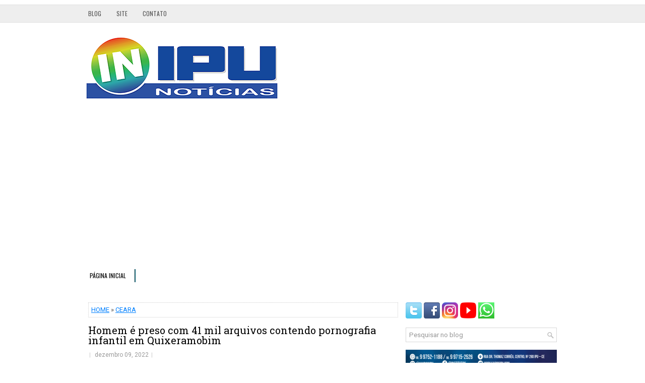

--- FILE ---
content_type: text/html; charset=utf-8
request_url: https://www.google.com/recaptcha/api2/aframe
body_size: 267
content:
<!DOCTYPE HTML><html><head><meta http-equiv="content-type" content="text/html; charset=UTF-8"></head><body><script nonce="yROcsHYl8Bg6NOa2iWBJ4w">/** Anti-fraud and anti-abuse applications only. See google.com/recaptcha */ try{var clients={'sodar':'https://pagead2.googlesyndication.com/pagead/sodar?'};window.addEventListener("message",function(a){try{if(a.source===window.parent){var b=JSON.parse(a.data);var c=clients[b['id']];if(c){var d=document.createElement('img');d.src=c+b['params']+'&rc='+(localStorage.getItem("rc::a")?sessionStorage.getItem("rc::b"):"");window.document.body.appendChild(d);sessionStorage.setItem("rc::e",parseInt(sessionStorage.getItem("rc::e")||0)+1);localStorage.setItem("rc::h",'1768619929131');}}}catch(b){}});window.parent.postMessage("_grecaptcha_ready", "*");}catch(b){}</script></body></html>